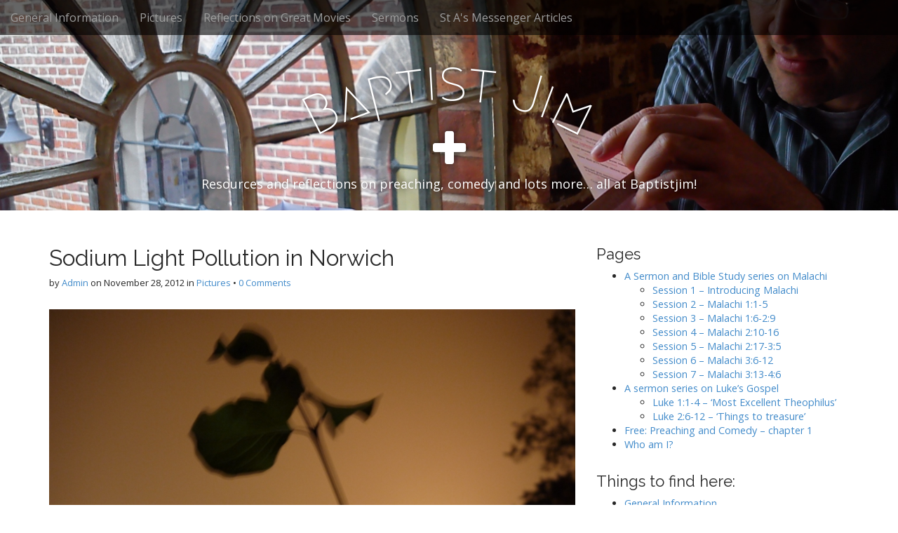

--- FILE ---
content_type: text/html; charset=UTF-8
request_url: http://baptistjim.com/?p=118
body_size: 7860
content:
<!DOCTYPE html>
<html lang="en-US">
<head>
	<meta charset="UTF-8">
	<meta name="viewport" content="width=device-width, initial-scale=1.0">
	<link rel="profile" href="http://gmpg.org/xfn/11">
	<link rel="pingback" href="http://baptistjim.com/xmlrpc.php">
	
	<!-- This site is optimized with the Yoast SEO plugin v14.5 - https://yoast.com/wordpress/plugins/seo/ -->
	<title>Sodium Light Pollution in Norwich - Baptist Jim</title>
	<meta name="robots" content="index, follow" />
	<meta name="googlebot" content="index, follow, max-snippet:-1, max-image-preview:large, max-video-preview:-1" />
	<meta name="bingbot" content="index, follow, max-snippet:-1, max-image-preview:large, max-video-preview:-1" />
	<link rel="canonical" href="http://baptistjim.com/?p=118" />
	<meta property="og:locale" content="en_US" />
	<meta property="og:type" content="article" />
	<meta property="og:title" content="Sodium Light Pollution in Norwich - Baptist Jim" />
	<meta property="og:url" content="http://baptistjim.com/?p=118" />
	<meta property="og:site_name" content="Baptist Jim" />
	<meta property="article:published_time" content="2012-11-28T15:15:33+00:00" />
	<meta property="article:modified_time" content="2012-11-28T15:16:41+00:00" />
	<meta property="og:image" content="http://baptistjim.com/wp-content/uploads/2012/09/Queen-and-Leaders-1024x768.jpg" />
	<meta property="og:image:width" content="1024" />
	<meta property="og:image:height" content="768" />
	<script type="application/ld+json" class="yoast-schema-graph">{"@context":"https://schema.org","@graph":[{"@type":"WebSite","@id":"http://baptistjim.com/#website","url":"http://baptistjim.com/","name":"Baptist Jim","description":"Resources and reflections on preaching, comedy and lots more... all at Baptistjim!","potentialAction":[{"@type":"SearchAction","target":"http://baptistjim.com/?s={search_term_string}","query-input":"required name=search_term_string"}],"inLanguage":"en-US"},{"@type":"ImageObject","@id":"http://baptistjim.com/?p=118#primaryimage","inLanguage":"en-US","url":"http://baptistjim.com/wp-content/uploads/2012/09/Queen-and-Leaders.jpg","width":"4000","height":"3000","caption":"We were overjoyed that HRH Queen Elizabeth II was able to join us for our leaders' retreat."},{"@type":"WebPage","@id":"http://baptistjim.com/?p=118#webpage","url":"http://baptistjim.com/?p=118","name":"Sodium Light Pollution in Norwich - Baptist Jim","isPartOf":{"@id":"http://baptistjim.com/#website"},"primaryImageOfPage":{"@id":"http://baptistjim.com/?p=118#primaryimage"},"datePublished":"2012-11-28T15:15:33+00:00","dateModified":"2012-11-28T15:16:41+00:00","author":{"@id":"http://baptistjim.com/#/schema/person/1109a92ed2d1b327daac1e86728203a7"},"inLanguage":"en-US","potentialAction":[{"@type":"ReadAction","target":["http://baptistjim.com/?p=118"]}]},{"@type":["Person"],"@id":"http://baptistjim.com/#/schema/person/1109a92ed2d1b327daac1e86728203a7","name":"Admin","image":{"@type":"ImageObject","@id":"http://baptistjim.com/#personlogo","inLanguage":"en-US","url":"http://2.gravatar.com/avatar/e80074dc6c673036f829e600d257bbb6?s=96&d=mm&r=g","caption":"Admin"}}]}</script>
	<!-- / Yoast SEO plugin. -->


<link rel='dns-prefetch' href='//fonts.googleapis.com' />
<link rel='dns-prefetch' href='//s.w.org' />
<link rel="alternate" type="application/rss+xml" title="Baptist Jim &raquo; Feed" href="http://baptistjim.com/?feed=rss2" />
<link rel="alternate" type="application/rss+xml" title="Baptist Jim &raquo; Comments Feed" href="http://baptistjim.com/?feed=comments-rss2" />
<link rel="alternate" type="application/rss+xml" title="Baptist Jim &raquo; Sodium Light Pollution in Norwich Comments Feed" href="http://baptistjim.com/?feed=rss2&#038;p=118" />
<!-- This site uses the Google Analytics by MonsterInsights plugin v7.11.0 - Using Analytics tracking - https://www.monsterinsights.com/ -->
<script type="text/javascript" data-cfasync="false">
	var mi_version         = '7.11.0';
	var mi_track_user      = true;
	var mi_no_track_reason = '';
	
	var disableStr = 'ga-disable-UA-36213634-1';

	/* Function to detect opted out users */
	function __gaTrackerIsOptedOut() {
		return document.cookie.indexOf(disableStr + '=true') > -1;
	}

	/* Disable tracking if the opt-out cookie exists. */
	if ( __gaTrackerIsOptedOut() ) {
		window[disableStr] = true;
	}

	/* Opt-out function */
	function __gaTrackerOptout() {
	  document.cookie = disableStr + '=true; expires=Thu, 31 Dec 2099 23:59:59 UTC; path=/';
	  window[disableStr] = true;
	}

	if ( 'undefined' === typeof gaOptout ) {
		function gaOptout() {
			__gaTrackerOptout();
		}
	}
	
	if ( mi_track_user ) {
		(function(i,s,o,g,r,a,m){i['GoogleAnalyticsObject']=r;i[r]=i[r]||function(){
			(i[r].q=i[r].q||[]).push(arguments)},i[r].l=1*new Date();a=s.createElement(o),
			m=s.getElementsByTagName(o)[0];a.async=1;a.src=g;m.parentNode.insertBefore(a,m)
		})(window,document,'script','//www.google-analytics.com/analytics.js','__gaTracker');

		__gaTracker('create', 'UA-36213634-1', 'auto');
		__gaTracker('set', 'forceSSL', true);
		__gaTracker('send','pageview');
	} else {
		console.log( "" );
		(function() {
			/* https://developers.google.com/analytics/devguides/collection/analyticsjs/ */
			var noopfn = function() {
				return null;
			};
			var noopnullfn = function() {
				return null;
			};
			var Tracker = function() {
				return null;
			};
			var p = Tracker.prototype;
			p.get = noopfn;
			p.set = noopfn;
			p.send = noopfn;
			var __gaTracker = function() {
				var len = arguments.length;
				if ( len === 0 ) {
					return;
				}
				var f = arguments[len-1];
				if ( typeof f !== 'object' || f === null || typeof f.hitCallback !== 'function' ) {
					console.log( 'Not running function __gaTracker(' + arguments[0] + " ....) because you are not being tracked. " + mi_no_track_reason );
					return;
				}
				try {
					f.hitCallback();
				} catch (ex) {

				}
			};
			__gaTracker.create = function() {
				return new Tracker();
			};
			__gaTracker.getByName = noopnullfn;
			__gaTracker.getAll = function() {
				return [];
			};
			__gaTracker.remove = noopfn;
			window['__gaTracker'] = __gaTracker;
					})();
		}
</script>
<!-- / Google Analytics by MonsterInsights -->
		<script type="text/javascript">
			window._wpemojiSettings = {"baseUrl":"https:\/\/s.w.org\/images\/core\/emoji\/12.0.0-1\/72x72\/","ext":".png","svgUrl":"https:\/\/s.w.org\/images\/core\/emoji\/12.0.0-1\/svg\/","svgExt":".svg","source":{"concatemoji":"http:\/\/baptistjim.com\/wp-includes\/js\/wp-emoji-release.min.js?ver=5.4.18"}};
			/*! This file is auto-generated */
			!function(e,a,t){var n,r,o,i=a.createElement("canvas"),p=i.getContext&&i.getContext("2d");function s(e,t){var a=String.fromCharCode;p.clearRect(0,0,i.width,i.height),p.fillText(a.apply(this,e),0,0);e=i.toDataURL();return p.clearRect(0,0,i.width,i.height),p.fillText(a.apply(this,t),0,0),e===i.toDataURL()}function c(e){var t=a.createElement("script");t.src=e,t.defer=t.type="text/javascript",a.getElementsByTagName("head")[0].appendChild(t)}for(o=Array("flag","emoji"),t.supports={everything:!0,everythingExceptFlag:!0},r=0;r<o.length;r++)t.supports[o[r]]=function(e){if(!p||!p.fillText)return!1;switch(p.textBaseline="top",p.font="600 32px Arial",e){case"flag":return s([127987,65039,8205,9895,65039],[127987,65039,8203,9895,65039])?!1:!s([55356,56826,55356,56819],[55356,56826,8203,55356,56819])&&!s([55356,57332,56128,56423,56128,56418,56128,56421,56128,56430,56128,56423,56128,56447],[55356,57332,8203,56128,56423,8203,56128,56418,8203,56128,56421,8203,56128,56430,8203,56128,56423,8203,56128,56447]);case"emoji":return!s([55357,56424,55356,57342,8205,55358,56605,8205,55357,56424,55356,57340],[55357,56424,55356,57342,8203,55358,56605,8203,55357,56424,55356,57340])}return!1}(o[r]),t.supports.everything=t.supports.everything&&t.supports[o[r]],"flag"!==o[r]&&(t.supports.everythingExceptFlag=t.supports.everythingExceptFlag&&t.supports[o[r]]);t.supports.everythingExceptFlag=t.supports.everythingExceptFlag&&!t.supports.flag,t.DOMReady=!1,t.readyCallback=function(){t.DOMReady=!0},t.supports.everything||(n=function(){t.readyCallback()},a.addEventListener?(a.addEventListener("DOMContentLoaded",n,!1),e.addEventListener("load",n,!1)):(e.attachEvent("onload",n),a.attachEvent("onreadystatechange",function(){"complete"===a.readyState&&t.readyCallback()})),(n=t.source||{}).concatemoji?c(n.concatemoji):n.wpemoji&&n.twemoji&&(c(n.twemoji),c(n.wpemoji)))}(window,document,window._wpemojiSettings);
		</script>
		<style type="text/css">
img.wp-smiley,
img.emoji {
	display: inline !important;
	border: none !important;
	box-shadow: none !important;
	height: 1em !important;
	width: 1em !important;
	margin: 0 .07em !important;
	vertical-align: -0.1em !important;
	background: none !important;
	padding: 0 !important;
}
</style>
	<link rel="stylesheet" href="http://baptistjim.com/wp-content/plugins/xhanch-my-twitter/css/css.php" type="text/css" media="screen" /><style type="text/css">/*<![CDATA[*/ #xmt_Primary_wid.xmt ul li.tweet_list{min-height:57px}  /*]]>*/</style><link rel='stylesheet' id='wp-block-library-css'  href='http://baptistjim.com/wp-includes/css/dist/block-library/style.min.css?ver=5.4.18' type='text/css' media='all' />
<link rel='stylesheet' id='arcade-basic-stylesheet-css'  href='http://baptistjim.com/wp-content/themes/arcade-basic/style.css?ver=5.4.18' type='text/css' media='all' />
<link rel='stylesheet' id='arcade-basic-fonts-css'  href='//fonts.googleapis.com/css?family=Megrim|Raleway|Open+Sans:400,400italic,700,700italic' type='text/css' media='all' />
<link rel='stylesheet' id='font-awesome-css'  href='http://baptistjim.com/wp-content/themes/arcade-basic/library/css/font-awesome.css?ver=4.7.0' type='text/css' media='all' />
<script type='text/javascript'>
/* <![CDATA[ */
var monsterinsights_frontend = {"js_events_tracking":"true","download_extensions":"doc,pdf,ppt,zip,xls,docx,pptx,xlsx","inbound_paths":"[]","home_url":"http:\/\/baptistjim.com","hash_tracking":"false"};
/* ]]> */
</script>
<script type='text/javascript' src='http://baptistjim.com/wp-content/plugins/google-analytics-for-wordpress/assets/js/frontend.min.js?ver=7.11.0'></script>
<script type='text/javascript' src='http://baptistjim.com/wp-includes/js/jquery/jquery.js?ver=1.12.4-wp'></script>
<script type='text/javascript' src='http://baptistjim.com/wp-includes/js/jquery/jquery-migrate.min.js?ver=1.4.1'></script>
<script type='text/javascript' src='http://baptistjim.com/wp-content/plugins/xhanch-my-twitter/js/marquee.js?ver=5.4.18'></script>
<script type='text/javascript' src='http://baptistjim.com/wp-content/plugins/xhanch-my-twitter/js/innerfade.js?ver=5.4.18'></script>
<link rel='https://api.w.org/' href='http://baptistjim.com/index.php?rest_route=/' />
<link rel="EditURI" type="application/rsd+xml" title="RSD" href="http://baptistjim.com/xmlrpc.php?rsd" />
<link rel="wlwmanifest" type="application/wlwmanifest+xml" href="http://baptistjim.com/wp-includes/wlwmanifest.xml" /> 
<meta name="generator" content="WordPress 5.4.18" />
<link rel='shortlink' href='http://baptistjim.com/?p=118' />
<link rel="alternate" type="application/json+oembed" href="http://baptistjim.com/index.php?rest_route=%2Foembed%2F1.0%2Fembed&#038;url=http%3A%2F%2Fbaptistjim.com%2F%3Fp%3D118" />
<link rel="alternate" type="text/xml+oembed" href="http://baptistjim.com/index.php?rest_route=%2Foembed%2F1.0%2Fembed&#038;url=http%3A%2F%2Fbaptistjim.com%2F%3Fp%3D118&#038;format=xml" />
<style>
.container { max-width: 1170px; }
</style>
	</head>
<body class="post-template-default single single-post postid-118 single-format-standard no-fittext basic">

	<div id="page">

		<header id="header">
			<nav id="site-navigation" class="navbar navbar-inverse navbar-fixed-top" role="navigation">
				<h3 class="sr-only">Main menu</h3>
				<a class="sr-only" href="#primary" title="Skip to content">Skip to content</a>

				<div class="navbar-header">
					<button type="button" class="navbar-toggle" data-toggle="collapse" data-target=".navbar-collapse">
				        <span class="icon-bar"></span>
				        <span class="icon-bar"></span>
				        <span class="icon-bar"></span>
				    </button>
				</div>

				<div class="collapse navbar-collapse">
					<ul class='nav navbar-nav'>	<li class="cat-item cat-item-10"><a href="http://baptistjim.com/?cat=10">General Information</a>
</li>
	<li class="cat-item cat-item-8"><a href="http://baptistjim.com/?cat=8">Pictures</a>
</li>
	<li class="cat-item cat-item-7"><a href="http://baptistjim.com/?cat=7">Reflections on Great Movies</a>
</li>
	<li class="cat-item cat-item-5"><a href="http://baptistjim.com/?cat=5">Sermons</a>
</li>
	<li class="cat-item cat-item-11"><a href="http://baptistjim.com/?cat=11">St A&#039;s Messenger Articles</a>
</li>
</ul>				</div>
			</nav><!-- #site-navigation -->

			 <div class="title-card-wrapper">
                <div class="title-card">
    				<div id="site-meta">
						    					<div id="site-title">
    						<a href="http://baptistjim.com" title="Baptist Jim" rel="home">Baptist Jim</a>
    					</div>

    					    					<i class="fa fa-plus"></i>
    					
    					<div id="site-description">
    						Resources and reflections on preaching, comedy and lots more&#8230; all at Baptistjim!    					</div>
						    					<a href="#" id="more-site" class="btn btn-default btn-lg">See More</a>
    				</div>

    							<img class="header-img" src="http://baptistjim.com/wp-content/uploads/2014/07/DSC_0200.jpg" alt="" />
							</div>
			</div>

		</header>

		<main>
	<div class="container">
		<div class="row">
			<div id="primary" class="col-md-8 hfeed">
				
						<article id="post-118" class="clearfix post-118 post type-post status-publish format-standard has-post-thumbnail hentry category-pictures-from-norwich xfolkentry">
		
	<h1 class="entry-title">Sodium Light Pollution in Norwich</h1>
		<div class="entry-meta">
		by <span class="vcard author"><span class="fn"><a href="http://baptistjim.com/?author=1" title="Posts by Admin" rel="author">Admin</a></span></span>&nbsp;on&nbsp;<a href="http://baptistjim.com/?p=118" class="time"><time class="date published updated" datetime="2012-11-28">November 28, 2012</time></a>&nbsp;in&nbsp;<a href="http://baptistjim.com/?cat=8" rel="category">Pictures</a>&nbsp;&bull;&nbsp;<a href="http://baptistjim.com/?p=118#respond">0 Comments</a>	</div>
	
	    <div class="entry-content description clearfix">
		    <p><a href="http://baptistjim.com/wp-content/uploads/2012/11/P1000736.jpg"><img class="aligncenter size-full wp-image-119" title="Sodium Light Pollution" src="http://baptistjim.com/wp-content/uploads/2012/11/P1000736.jpg" alt="" /></a></p>
	    </div><!-- .entry-content -->
	    	<footer class="clearfix">
	    	</footer><!-- .entry -->
	</article><!-- #post-118 -->
					<div id="posts-pagination" class="clearfix">
						<h3 class="sr-only">Post navigation</h3>
						<div class="previous pull-left"><a href="http://baptistjim.com/?p=110" rel="prev">&larr; How I Write A Sermon</a></div>
						<div class="next pull-right"><a href="http://baptistjim.com/?p=123" rel="next">St Andrew&#8217;s = NCBC&#8217;s best neighbour &#8211; always 1 space left! &rarr;</a></div>
					</div><!-- #posts-pagination -->

					
<div id="comments" class="comments-area">
	
	
		<div id="respond" class="comment-respond">
		<h3 id="reply-title" class="comment-reply-title">Leave a Reply <small><a rel="nofollow" id="cancel-comment-reply-link" href="/?p=118#respond" style="display:none;">Cancel reply</a></small></h3><form action="http://baptistjim.com/wp-comments-post.php" method="post" id="commentform" class="comment-form" novalidate><p class="comment-notes"><span id="email-notes">Your email address will not be published.</span> Required fields are marked <span class="required">*</span></p><p class="comment-form-comment"><label for="comment">Comment</label> <textarea id="comment" name="comment" cols="45" rows="8" maxlength="65525" required="required"></textarea></p><p class="comment-form-author"><label for="author">Name <span class="required">*</span></label> <input id="author" name="author" type="text" value="" size="30" maxlength="245" required='required' /></p>
<p class="comment-form-email"><label for="email">Email <span class="required">*</span></label> <input id="email" name="email" type="email" value="" size="30" maxlength="100" aria-describedby="email-notes" required='required' /></p>
<p class="comment-form-url"><label for="url">Website</label> <input id="url" name="url" type="url" value="" size="30" maxlength="200" /></p>
<p class="comment-form-cookies-consent"><input id="wp-comment-cookies-consent" name="wp-comment-cookies-consent" type="checkbox" value="yes" /> <label for="wp-comment-cookies-consent">Save my name, email, and website in this browser for the next time I comment.</label></p>
<p class="form-submit"><input name="submit" type="submit" id="submit" class="submit" value="Post Comment" /> <input type='hidden' name='comment_post_ID' value='118' id='comment_post_ID' />
<input type='hidden' name='comment_parent' id='comment_parent' value='0' />
</p><p style="display: none;"><input type="hidden" id="akismet_comment_nonce" name="akismet_comment_nonce" value="9459060270" /></p><p style="display: none;"><input type="hidden" id="ak_js" name="ak_js" value="196"/></p></form>	</div><!-- #respond -->
	<p class="akismet_comment_form_privacy_notice">This site uses Akismet to reduce spam. <a href="https://akismet.com/privacy/" target="_blank" rel="nofollow noopener">Learn how your comment data is processed</a>.</p></div><!-- #comments .comments-area -->
							</div>
				<div id="secondary" class="col-md-4" role="complementary">
		<aside id="pages-4" class="widget widget_pages"><h3 class="widget-title">Pages</h3>		<ul>
			<li class="page_item page-item-186 page_item_has_children"><a href="http://baptistjim.com/?page_id=186">A Sermon and Bible Study series on Malachi</a>
<ul class='children'>
	<li class="page_item page-item-189"><a href="http://baptistjim.com/?page_id=189">Session 1 &#8211; Introducing Malachi</a></li>
	<li class="page_item page-item-198"><a href="http://baptistjim.com/?page_id=198">Session 2 &#8211; Malachi 1:1-5</a></li>
	<li class="page_item page-item-201"><a href="http://baptistjim.com/?page_id=201">Session 3 &#8211; Malachi 1:6-2:9</a></li>
	<li class="page_item page-item-205"><a href="http://baptistjim.com/?page_id=205">Session 4 &#8211; Malachi 2:10-16</a></li>
	<li class="page_item page-item-208"><a href="http://baptistjim.com/?page_id=208">Session 5 &#8211; Malachi 2:17-3:5</a></li>
	<li class="page_item page-item-211"><a href="http://baptistjim.com/?page_id=211">Session 6 &#8211; Malachi 3:6-12</a></li>
	<li class="page_item page-item-216"><a href="http://baptistjim.com/?page_id=216">Session 7 &#8211; Malachi 3:13-4:6</a></li>
</ul>
</li>
<li class="page_item page-item-257 page_item_has_children"><a href="http://baptistjim.com/?page_id=257">A sermon series on Luke&#8217;s Gospel</a>
<ul class='children'>
	<li class="page_item page-item-262"><a href="http://baptistjim.com/?page_id=262">Luke 1:1-4 &#8211; &#8216;Most Excellent Theophilus&#8217;</a></li>
	<li class="page_item page-item-264"><a href="http://baptistjim.com/?page_id=264">Luke 2:6-12 &#8211; &#8216;Things to treasure&#8217;</a></li>
</ul>
</li>
<li class="page_item page-item-85"><a href="http://baptistjim.com/?page_id=85">Free: Preaching and Comedy &#8211; chapter 1</a></li>
<li class="page_item page-item-9"><a href="http://baptistjim.com/?page_id=9">Who am I?</a></li>
		</ul>
			</aside><aside id="categories-3" class="widget widget_categories"><h3 class="widget-title">Things to find here:</h3>		<ul>
				<li class="cat-item cat-item-10"><a href="http://baptistjim.com/?cat=10">General Information</a>
</li>
	<li class="cat-item cat-item-8"><a href="http://baptistjim.com/?cat=8">Pictures</a>
</li>
	<li class="cat-item cat-item-7"><a href="http://baptistjim.com/?cat=7">Reflections on Great Movies</a>
</li>
	<li class="cat-item cat-item-5"><a href="http://baptistjim.com/?cat=5">Sermons</a>
</li>
	<li class="cat-item cat-item-11"><a href="http://baptistjim.com/?cat=11">St A&#039;s Messenger Articles</a>
</li>
	<li class="cat-item cat-item-1"><a href="http://baptistjim.com/?cat=1">Uncategorized</a>
</li>
		</ul>
			</aside><aside id="xmt_wgt-2" class="widget xmt"><h3 class="widget-title"><a href="http://twitter.com/@baptistjim" rel="external nofollow" target="_blank">...and some tweets...</a></h3><div id="xmt_Primary_wid" class="xmt xmt_Primary"><div class="header_27"><a href="http://twitter.com/@baptistjim" target="_blank"><img src="http://baptistjim.com/wp-content/plugins/xhanch-my-twitter/img/icon/header-image-27-3.png" class="img_left" alt="@baptistjim"/></a></div>0
<div style="max-height:200px;overflow:auto"><ul class="tweet_area"><li class="tweet_list"><a href="http://twitter.com/baptistjim" target="_blank"><img class="tweet_avatar" src="http://a0.twimg.com/profile_images/2403636898/voiv27zk2ksjvicmqp1l_normal.jpeg" alt="baptistjim"/></a>The end of Festival 344 and the start of the<a href="https://twitter.com/search?q=%23globaldayofprayer&src=hash" target="_blank"> #globaldayofprayer</a> ... Thank You, Lord for a week of blessing<a href="https://twitter.com/search?q=%23nf344&src=hash" target="_blank"> #nf344</a> <a href="http://t.co/ljPagg4gVh" rel="nofollow" target="_blank">http://t.co/ljPagg4gVh</a> - posted on 19/05/2013 17:24:40</li><li class="tweet_list"><a href="http://twitter.com/baptistjim" target="_blank"><img class="tweet_avatar" src="http://a0.twimg.com/profile_images/2403636898/voiv27zk2ksjvicmqp1l_normal.jpeg" alt="baptistjim"/></a>The band draws together some of<a href="https://twitter.com/search?q=%23UEA&src=hash" target="_blank"> #UEA</a> most talented musicians! Just a fantastic day!<a href="https://twitter.com/search?q=%23nf344&src=hash" target="_blank"> #nf344</a> <a href="http://t.co/8DKzEWGCl0" rel="nofollow" target="_blank">http://t.co/8DKzEWGCl0</a> - posted on 18/05/2013 12:16:46</li><li class="tweet_list"><a href="http://twitter.com/baptistjim" target="_blank"><img class="tweet_avatar" src="http://a0.twimg.com/profile_images/2403636898/voiv27zk2ksjvicmqp1l_normal.jpeg" alt="baptistjim"/></a>200 plus enjoy the Fun Day! It's such a blessed and amazing time!<a href="https://twitter.com/search?q=%23nf344&src=hash" target="_blank"> #nf344</a> <a href="http://t.co/uRnT50LdT2" rel="nofollow" target="_blank">http://t.co/uRnT50LdT2</a> - posted on 18/05/2013 12:14:26</li><li class="tweet_list"><a href="http://twitter.com/baptistjim" target="_blank"><img class="tweet_avatar" src="http://a0.twimg.com/profile_images/2403636898/voiv27zk2ksjvicmqp1l_normal.jpeg" alt="baptistjim"/></a>#nf344 this week gets just more and more amazing! The stage is, literally, set! Fun Day is go! <a href="http://t.co/Ed6ZEEuFet" rel="nofollow" target="_blank">http://t.co/Ed6ZEEuFet</a> - posted on 18/05/2013 10:17:52</li><li class="tweet_list"><a href="http://twitter.com/baptistjim" target="_blank"><img class="tweet_avatar" src="http://a0.twimg.com/profile_images/2403636898/voiv27zk2ksjvicmqp1l_normal.jpeg" alt="baptistjim"/></a>What a night! Now all of God's people are working like mad to get everything ready for the Fun Day tomorrow!<a href="https://twitter.com/search?q=%23nf344&src=hash" target="_blank"> #nf344</a> <a href="http://t.co/Z99C8hnFKM" rel="nofollow" target="_blank">http://t.co/Z99C8hnFKM</a> - posted on 17/05/2013 20:29:44</li></ul></div></div></aside><aside id="search-3" class="widget widget_search"><form role="search" method="get" class="search-form" action="http://baptistjim.com/">
				<label>
					<span class="screen-reader-text">Search for:</span>
					<input type="search" class="search-field" placeholder="Search &hellip;" value="" name="s" />
				</label>
				<input type="submit" class="search-submit" value="Search" />
			</form></aside>	</div><!-- #secondary.widget-area -->		</div>
	</div>

	</main><!-- main -->

	<footer id="footer" role="contentinfo">
		<div id="footer-content" class="container">
			<div class="row">
				<div class="copyright col-lg-12">
					<span class="pull-left">Copyright &copy; 2026  <a href="http://baptistjim.com">Baptist Jim</a>. All Rights Reserved.</span>
					<span class="credit-link pull-right"><i class="fa fa-leaf"></i>The Arcade Basic Theme by <a href="https://themes.bavotasan.com/themes/arcade">bavotasan.com</a>.</span>
				</div><!-- .col-lg-12 -->
			</div><!-- .row -->
		</div><!-- #footer-content.container -->
	</footer><!-- #footer -->
</div><!-- #page -->

<style type="text/css">.credits_off {display:none;}</style><div class="bd-hit-counter" align="center"><img src='http://baptistjim.com/wp-content/plugins/bd-hit-counter/designs/Basic/2/9.gif'><img src='http://baptistjim.com/wp-content/plugins/bd-hit-counter/designs/Basic/2/8.gif'><img src='http://baptistjim.com/wp-content/plugins/bd-hit-counter/designs/Basic/2/8.gif'><img src='http://baptistjim.com/wp-content/plugins/bd-hit-counter/designs/Basic/2/6.gif'><img src='http://baptistjim.com/wp-content/plugins/bd-hit-counter/designs/Basic/2/8.gif'><img src='http://baptistjim.com/wp-content/plugins/bd-hit-counter/designs/Basic/2/7.gif'><br /><small class="credits_off">Hit Counter provided by <a href="http://displaysandholders.com/displays-and-holders/countertop-brochure-holders">brochure holders</a></small></div><script type='text/javascript' src='http://baptistjim.com/wp-includes/js/comment-reply.min.js?ver=5.4.18'></script>
<script type='text/javascript' src='http://baptistjim.com/wp-content/themes/arcade-basic/library/js/bootstrap.min.js?ver=3.0.3'></script>
<script type='text/javascript' src='http://baptistjim.com/wp-content/themes/arcade-basic/library/js/fillsize.js?ver=5.4.18'></script>
<script type='text/javascript' src='http://baptistjim.com/wp-content/themes/arcade-basic/library/js/jquery.arctext.js?ver=5.4.18'></script>
<script type='text/javascript'>
/* <![CDATA[ */
var arcade_basic_vars = {"arc":"400","fittext":""};
/* ]]> */
</script>
<script type='text/javascript' src='http://baptistjim.com/wp-content/themes/arcade-basic/library/js/theme.js?ver=5.4.18'></script>
<script type='text/javascript' src='http://baptistjim.com/wp-includes/js/wp-embed.min.js?ver=5.4.18'></script>
<script async="async" type='text/javascript' src='http://baptistjim.com/wp-content/plugins/akismet/_inc/form.js?ver=4.1.6'></script>
</body>
</html>

--- FILE ---
content_type: text/plain
request_url: https://www.google-analytics.com/j/collect?v=1&_v=j102&a=1368956359&t=pageview&_s=1&dl=http%3A%2F%2Fbaptistjim.com%2F%3Fp%3D118&ul=en-us%40posix&dt=Sodium%20Light%20Pollution%20in%20Norwich%20-%20Baptist%20Jim&sr=1280x720&vp=1280x720&_u=YEBAAUABCAAAACAAI~&jid=1620975422&gjid=1002913813&cid=336472613.1768689602&tid=UA-36213634-1&_gid=642249437.1768689602&_r=1&_slc=1&z=34099055
body_size: -285
content:
2,cG-FNZMXN729E